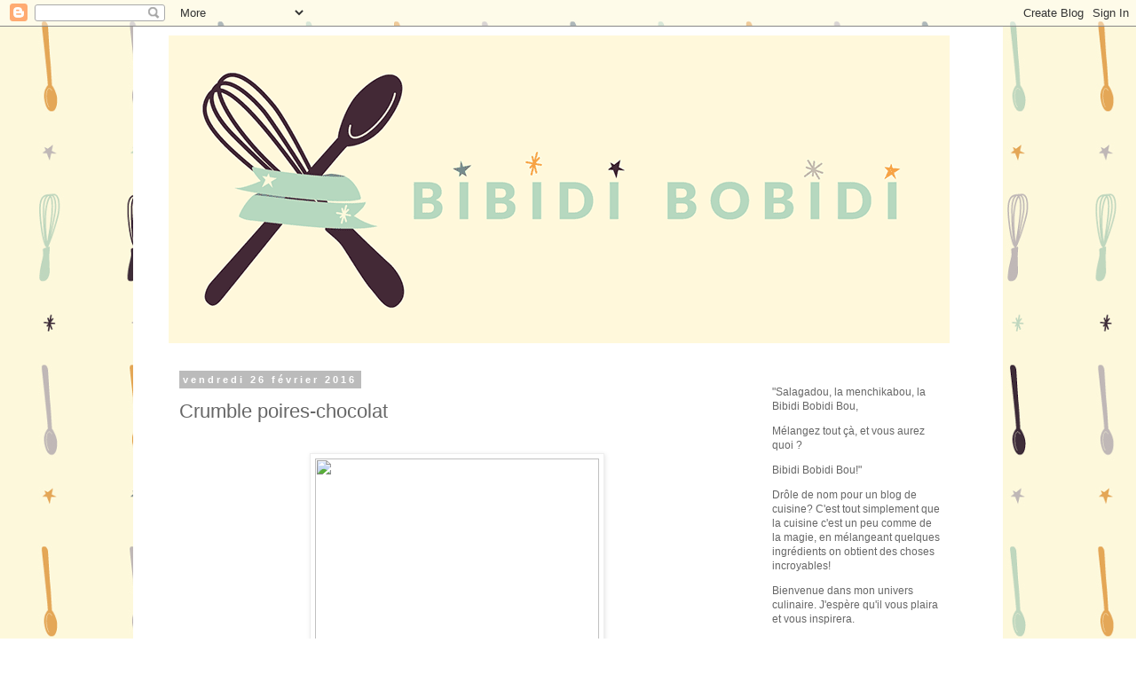

--- FILE ---
content_type: text/html; charset=UTF-8
request_url: https://bibidi-bobidi-cook.blogspot.com/2016/02/crumble-poires-chocolat.html
body_size: 17905
content:
<!DOCTYPE html>
<html class='v2' dir='ltr' lang='fr'>
<head>
<link href='https://www.blogger.com/static/v1/widgets/335934321-css_bundle_v2.css' rel='stylesheet' type='text/css'/>
<meta content='width=1100' name='viewport'/>
<meta content='text/html; charset=UTF-8' http-equiv='Content-Type'/>
<meta content='blogger' name='generator'/>
<link href='https://bibidi-bobidi-cook.blogspot.com/favicon.ico' rel='icon' type='image/x-icon'/>
<link href='http://bibidi-bobidi-cook.blogspot.com/2016/02/crumble-poires-chocolat.html' rel='canonical'/>
<link rel="alternate" type="application/atom+xml" title="Bibidi Bobidi  - Atom" href="https://bibidi-bobidi-cook.blogspot.com/feeds/posts/default" />
<link rel="alternate" type="application/rss+xml" title="Bibidi Bobidi  - RSS" href="https://bibidi-bobidi-cook.blogspot.com/feeds/posts/default?alt=rss" />
<link rel="service.post" type="application/atom+xml" title="Bibidi Bobidi  - Atom" href="https://www.blogger.com/feeds/3403921963182909667/posts/default" />

<link rel="alternate" type="application/atom+xml" title="Bibidi Bobidi  - Atom" href="https://bibidi-bobidi-cook.blogspot.com/feeds/8746775156875591061/comments/default" />
<!--Can't find substitution for tag [blog.ieCssRetrofitLinks]-->
<link href='https://scontent-cdg2-1.xx.fbcdn.net/hphotos-xfa1/v/t1.0-9/12744289_10153404840108803_4440702887192061165_n.jpg?oh=83ca1490a0d66367bbe0435df2face82&oe=575AD806' rel='image_src'/>
<meta content='http://bibidi-bobidi-cook.blogspot.com/2016/02/crumble-poires-chocolat.html' property='og:url'/>
<meta content='Crumble poires-chocolat' property='og:title'/>
<meta content='     Ah les crumbles!! Une grande histoire d&#39;amour!! Peu importe ce qu&#39;on met dedans on est jamais déçu, c&#39;est toujours gourmand et réconfor...' property='og:description'/>
<meta content='https://lh3.googleusercontent.com/blogger_img_proxy/[base64]w1200-h630-p-k-no-nu' property='og:image'/>
<title>Bibidi Bobidi : Crumble poires-chocolat</title>
<style id='page-skin-1' type='text/css'><!--
/*
-----------------------------------------------
Blogger Template Style
Name:     Simple
Designer: Blogger
URL:      www.blogger.com
----------------------------------------------- */
/* Content
----------------------------------------------- */
body {
font: normal normal 12px 'Trebuchet MS', Trebuchet, Verdana, sans-serif;
color: #666666;
background: #ffffff url(//1.bp.blogspot.com/-2HD-z1UK_7s/VB80VK9zDWI/AAAAAAAABCQ/Xi9Y3DM8Ur0/s0/Banni%25C3%25A8re_Fbv2_compressed.png) repeat scroll top left;
padding: 0 0 0 0;
}
html body .region-inner {
min-width: 0;
max-width: 100%;
width: auto;
}
h2 {
font-size: 22px;
}
a:link {
text-decoration:none;
color: #2288bb;
}
a:visited {
text-decoration:none;
color: #888888;
}
a:hover {
text-decoration:underline;
color: #33aaff;
}
.body-fauxcolumn-outer .fauxcolumn-inner {
background: transparent none repeat scroll top left;
_background-image: none;
}
.body-fauxcolumn-outer .cap-top {
position: absolute;
z-index: 1;
height: 400px;
width: 100%;
}
.body-fauxcolumn-outer .cap-top .cap-left {
width: 100%;
background: transparent none repeat-x scroll top left;
_background-image: none;
}
.content-outer {
-moz-box-shadow: 0 0 0 rgba(0, 0, 0, .15);
-webkit-box-shadow: 0 0 0 rgba(0, 0, 0, .15);
-goog-ms-box-shadow: 0 0 0 #333333;
box-shadow: 0 0 0 rgba(0, 0, 0, .15);
margin-bottom: 1px;
}
.content-inner {
padding: 10px 40px;
}
.content-inner {
background-color: #ffffff;
}
/* Header
----------------------------------------------- */
.header-outer {
background: transparent none repeat-x scroll 0 -400px;
_background-image: none;
}
.Header h1 {
font: normal normal 40px 'Trebuchet MS',Trebuchet,Verdana,sans-serif;
color: #000000;
text-shadow: 0 0 0 rgba(0, 0, 0, .2);
}
.Header h1 a {
color: #000000;
}
.Header .description {
font-size: 18px;
color: #000000;
}
.header-inner .Header .titlewrapper {
padding: 22px 0;
}
.header-inner .Header .descriptionwrapper {
padding: 0 0;
}
/* Tabs
----------------------------------------------- */
.tabs-inner .section:first-child {
border-top: 0 solid #dddddd;
}
.tabs-inner .section:first-child ul {
margin-top: -1px;
border-top: 1px solid #dddddd;
border-left: 1px solid #dddddd;
border-right: 1px solid #dddddd;
}
.tabs-inner .widget ul {
background: transparent none repeat-x scroll 0 -800px;
_background-image: none;
border-bottom: 1px solid #dddddd;
margin-top: 0;
margin-left: -30px;
margin-right: -30px;
}
.tabs-inner .widget li a {
display: inline-block;
padding: .6em 1em;
font: normal normal 12px 'Trebuchet MS', Trebuchet, Verdana, sans-serif;
color: #000000;
border-left: 1px solid #ffffff;
border-right: 1px solid #dddddd;
}
.tabs-inner .widget li:first-child a {
border-left: none;
}
.tabs-inner .widget li.selected a, .tabs-inner .widget li a:hover {
color: #000000;
background-color: #eeeeee;
text-decoration: none;
}
/* Columns
----------------------------------------------- */
.main-outer {
border-top: 0 solid transparent;
}
.fauxcolumn-left-outer .fauxcolumn-inner {
border-right: 1px solid transparent;
}
.fauxcolumn-right-outer .fauxcolumn-inner {
border-left: 1px solid transparent;
}
/* Headings
----------------------------------------------- */
div.widget > h2,
div.widget h2.title {
margin: 0 0 1em 0;
font: normal bold 11px 'Trebuchet MS',Trebuchet,Verdana,sans-serif;
color: #000000;
}
/* Widgets
----------------------------------------------- */
.widget .zippy {
color: #999999;
text-shadow: 2px 2px 1px rgba(0, 0, 0, .1);
}
.widget .popular-posts ul {
list-style: none;
}
/* Posts
----------------------------------------------- */
h2.date-header {
font: normal bold 11px Arial, Tahoma, Helvetica, FreeSans, sans-serif;
}
.date-header span {
background-color: #bbbbbb;
color: #ffffff;
padding: 0.4em;
letter-spacing: 3px;
margin: inherit;
}
.main-inner {
padding-top: 35px;
padding-bottom: 65px;
}
.main-inner .column-center-inner {
padding: 0 0;
}
.main-inner .column-center-inner .section {
margin: 0 1em;
}
.post {
margin: 0 0 45px 0;
}
h3.post-title, .comments h4 {
font: normal normal 22px 'Trebuchet MS',Trebuchet,Verdana,sans-serif;
margin: .75em 0 0;
}
.post-body {
font-size: 110%;
line-height: 1.4;
position: relative;
}
.post-body img, .post-body .tr-caption-container, .Profile img, .Image img,
.BlogList .item-thumbnail img {
padding: 2px;
background: #ffffff;
border: 1px solid #eeeeee;
-moz-box-shadow: 1px 1px 5px rgba(0, 0, 0, .1);
-webkit-box-shadow: 1px 1px 5px rgba(0, 0, 0, .1);
box-shadow: 1px 1px 5px rgba(0, 0, 0, .1);
}
.post-body img, .post-body .tr-caption-container {
padding: 5px;
}
.post-body .tr-caption-container {
color: #666666;
}
.post-body .tr-caption-container img {
padding: 0;
background: transparent;
border: none;
-moz-box-shadow: 0 0 0 rgba(0, 0, 0, .1);
-webkit-box-shadow: 0 0 0 rgba(0, 0, 0, .1);
box-shadow: 0 0 0 rgba(0, 0, 0, .1);
}
.post-header {
margin: 0 0 1.5em;
line-height: 1.6;
font-size: 90%;
}
.post-footer {
margin: 20px -2px 0;
padding: 5px 10px;
color: #666666;
background-color: #eeeeee;
border-bottom: 1px solid #eeeeee;
line-height: 1.6;
font-size: 90%;
}
#comments .comment-author {
padding-top: 1.5em;
border-top: 1px solid transparent;
background-position: 0 1.5em;
}
#comments .comment-author:first-child {
padding-top: 0;
border-top: none;
}
.avatar-image-container {
margin: .2em 0 0;
}
#comments .avatar-image-container img {
border: 1px solid #eeeeee;
}
/* Comments
----------------------------------------------- */
.comments .comments-content .icon.blog-author {
background-repeat: no-repeat;
background-image: url([data-uri]);
}
.comments .comments-content .loadmore a {
border-top: 1px solid #999999;
border-bottom: 1px solid #999999;
}
.comments .comment-thread.inline-thread {
background-color: #eeeeee;
}
.comments .continue {
border-top: 2px solid #999999;
}
/* Accents
---------------------------------------------- */
.section-columns td.columns-cell {
border-left: 1px solid transparent;
}
.blog-pager {
background: transparent url(//www.blogblog.com/1kt/simple/paging_dot.png) repeat-x scroll top center;
}
.blog-pager-older-link, .home-link,
.blog-pager-newer-link {
background-color: #ffffff;
padding: 5px;
}
.footer-outer {
border-top: 1px dashed #bbbbbb;
}
/* Mobile
----------------------------------------------- */
body.mobile  {
background-size: auto;
}
.mobile .body-fauxcolumn-outer {
background: transparent none repeat scroll top left;
}
.mobile .body-fauxcolumn-outer .cap-top {
background-size: 100% auto;
}
.mobile .content-outer {
-webkit-box-shadow: 0 0 3px rgba(0, 0, 0, .15);
box-shadow: 0 0 3px rgba(0, 0, 0, .15);
}
.mobile .tabs-inner .widget ul {
margin-left: 0;
margin-right: 0;
}
.mobile .post {
margin: 0;
}
.mobile .main-inner .column-center-inner .section {
margin: 0;
}
.mobile .date-header span {
padding: 0.1em 10px;
margin: 0 -10px;
}
.mobile h3.post-title {
margin: 0;
}
.mobile .blog-pager {
background: transparent none no-repeat scroll top center;
}
.mobile .footer-outer {
border-top: none;
}
.mobile .main-inner, .mobile .footer-inner {
background-color: #ffffff;
}
.mobile-index-contents {
color: #666666;
}
.mobile-link-button {
background-color: #2288bb;
}
.mobile-link-button a:link, .mobile-link-button a:visited {
color: #ffffff;
}
.mobile .tabs-inner .section:first-child {
border-top: none;
}
.mobile .tabs-inner .PageList .widget-content {
background-color: #eeeeee;
color: #000000;
border-top: 1px solid #dddddd;
border-bottom: 1px solid #dddddd;
}
.mobile .tabs-inner .PageList .widget-content .pagelist-arrow {
border-left: 1px solid #dddddd;
}

--></style>
<style id='template-skin-1' type='text/css'><!--
body {
min-width: 980px;
}
.content-outer, .content-fauxcolumn-outer, .region-inner {
min-width: 980px;
max-width: 980px;
_width: 980px;
}
.main-inner .columns {
padding-left: 0;
padding-right: 250px;
}
.main-inner .fauxcolumn-center-outer {
left: 0;
right: 250px;
/* IE6 does not respect left and right together */
_width: expression(this.parentNode.offsetWidth -
parseInt("0") -
parseInt("250px") + 'px');
}
.main-inner .fauxcolumn-left-outer {
width: 0;
}
.main-inner .fauxcolumn-right-outer {
width: 250px;
}
.main-inner .column-left-outer {
width: 0;
right: 100%;
margin-left: -0;
}
.main-inner .column-right-outer {
width: 250px;
margin-right: -250px;
}
#layout {
min-width: 0;
}
#layout .content-outer {
min-width: 0;
width: 800px;
}
#layout .region-inner {
min-width: 0;
width: auto;
}
body#layout div.add_widget {
padding: 8px;
}
body#layout div.add_widget a {
margin-left: 32px;
}
--></style>
<style>
    body {background-image:url(\/\/1.bp.blogspot.com\/-2HD-z1UK_7s\/VB80VK9zDWI\/AAAAAAAABCQ\/Xi9Y3DM8Ur0\/s0\/Banni%25C3%25A8re_Fbv2_compressed.png);}
    
@media (max-width: 200px) { body {background-image:url(\/\/1.bp.blogspot.com\/-2HD-z1UK_7s\/VB80VK9zDWI\/AAAAAAAABCQ\/Xi9Y3DM8Ur0\/w200\/Banni%25C3%25A8re_Fbv2_compressed.png);}}
@media (max-width: 400px) and (min-width: 201px) { body {background-image:url(\/\/1.bp.blogspot.com\/-2HD-z1UK_7s\/VB80VK9zDWI\/AAAAAAAABCQ\/Xi9Y3DM8Ur0\/w400\/Banni%25C3%25A8re_Fbv2_compressed.png);}}
@media (max-width: 800px) and (min-width: 401px) { body {background-image:url(\/\/1.bp.blogspot.com\/-2HD-z1UK_7s\/VB80VK9zDWI\/AAAAAAAABCQ\/Xi9Y3DM8Ur0\/w800\/Banni%25C3%25A8re_Fbv2_compressed.png);}}
@media (max-width: 1200px) and (min-width: 801px) { body {background-image:url(\/\/1.bp.blogspot.com\/-2HD-z1UK_7s\/VB80VK9zDWI\/AAAAAAAABCQ\/Xi9Y3DM8Ur0\/w1200\/Banni%25C3%25A8re_Fbv2_compressed.png);}}
/* Last tag covers anything over one higher than the previous max-size cap. */
@media (min-width: 1201px) { body {background-image:url(\/\/1.bp.blogspot.com\/-2HD-z1UK_7s\/VB80VK9zDWI\/AAAAAAAABCQ\/Xi9Y3DM8Ur0\/w1600\/Banni%25C3%25A8re_Fbv2_compressed.png);}}
  </style>
<link href='https://www.blogger.com/dyn-css/authorization.css?targetBlogID=3403921963182909667&amp;zx=e53df20a-2ce1-49bf-8637-e942ab11828d' media='none' onload='if(media!=&#39;all&#39;)media=&#39;all&#39;' rel='stylesheet'/><noscript><link href='https://www.blogger.com/dyn-css/authorization.css?targetBlogID=3403921963182909667&amp;zx=e53df20a-2ce1-49bf-8637-e942ab11828d' rel='stylesheet'/></noscript>
<meta name='google-adsense-platform-account' content='ca-host-pub-1556223355139109'/>
<meta name='google-adsense-platform-domain' content='blogspot.com'/>

<!-- data-ad-client=ca-pub-1307267040100332 -->

</head>
<body class='loading variant-simplysimple'>
<div class='navbar section' id='navbar' name='Navbar'><div class='widget Navbar' data-version='1' id='Navbar1'><script type="text/javascript">
    function setAttributeOnload(object, attribute, val) {
      if(window.addEventListener) {
        window.addEventListener('load',
          function(){ object[attribute] = val; }, false);
      } else {
        window.attachEvent('onload', function(){ object[attribute] = val; });
      }
    }
  </script>
<div id="navbar-iframe-container"></div>
<script type="text/javascript" src="https://apis.google.com/js/platform.js"></script>
<script type="text/javascript">
      gapi.load("gapi.iframes:gapi.iframes.style.bubble", function() {
        if (gapi.iframes && gapi.iframes.getContext) {
          gapi.iframes.getContext().openChild({
              url: 'https://www.blogger.com/navbar/3403921963182909667?po\x3d8746775156875591061\x26origin\x3dhttps://bibidi-bobidi-cook.blogspot.com',
              where: document.getElementById("navbar-iframe-container"),
              id: "navbar-iframe"
          });
        }
      });
    </script><script type="text/javascript">
(function() {
var script = document.createElement('script');
script.type = 'text/javascript';
script.src = '//pagead2.googlesyndication.com/pagead/js/google_top_exp.js';
var head = document.getElementsByTagName('head')[0];
if (head) {
head.appendChild(script);
}})();
</script>
</div></div>
<div class='body-fauxcolumns'>
<div class='fauxcolumn-outer body-fauxcolumn-outer'>
<div class='cap-top'>
<div class='cap-left'></div>
<div class='cap-right'></div>
</div>
<div class='fauxborder-left'>
<div class='fauxborder-right'></div>
<div class='fauxcolumn-inner'>
</div>
</div>
<div class='cap-bottom'>
<div class='cap-left'></div>
<div class='cap-right'></div>
</div>
</div>
</div>
<div class='content'>
<div class='content-fauxcolumns'>
<div class='fauxcolumn-outer content-fauxcolumn-outer'>
<div class='cap-top'>
<div class='cap-left'></div>
<div class='cap-right'></div>
</div>
<div class='fauxborder-left'>
<div class='fauxborder-right'></div>
<div class='fauxcolumn-inner'>
</div>
</div>
<div class='cap-bottom'>
<div class='cap-left'></div>
<div class='cap-right'></div>
</div>
</div>
</div>
<div class='content-outer'>
<div class='content-cap-top cap-top'>
<div class='cap-left'></div>
<div class='cap-right'></div>
</div>
<div class='fauxborder-left content-fauxborder-left'>
<div class='fauxborder-right content-fauxborder-right'></div>
<div class='content-inner'>
<header>
<div class='header-outer'>
<div class='header-cap-top cap-top'>
<div class='cap-left'></div>
<div class='cap-right'></div>
</div>
<div class='fauxborder-left header-fauxborder-left'>
<div class='fauxborder-right header-fauxborder-right'></div>
<div class='region-inner header-inner'>
<div class='header section' id='header' name='En-tête'><div class='widget Header' data-version='1' id='Header1'>
<div id='header-inner'>
<a href='https://bibidi-bobidi-cook.blogspot.com/' style='display: block'>
<img alt='Bibidi Bobidi ' height='347px; ' id='Header1_headerimg' src='https://blogger.googleusercontent.com/img/b/R29vZ2xl/AVvXsEi4L3bZjuDpac1TX8AiYoWtnhCBNBpt5vjwnc-MoGZuZeVG4DTdmChUzztZgIG7CzJMnMje_M7E14pA3IlZ0FXC5sk_FRs5P03DAOwJjE8LfwAMi-s-6Go-nADN_Yh2nC89V1l-K5IdU6rK/s1600/Banni%25C3%25A8re1v2_compressed.png' style='display: block' width='880px; '/>
</a>
</div>
</div></div>
</div>
</div>
<div class='header-cap-bottom cap-bottom'>
<div class='cap-left'></div>
<div class='cap-right'></div>
</div>
</div>
</header>
<div class='tabs-outer'>
<div class='tabs-cap-top cap-top'>
<div class='cap-left'></div>
<div class='cap-right'></div>
</div>
<div class='fauxborder-left tabs-fauxborder-left'>
<div class='fauxborder-right tabs-fauxborder-right'></div>
<div class='region-inner tabs-inner'>
<div class='tabs no-items section' id='crosscol' name='Toutes les colonnes'></div>
<div class='tabs no-items section' id='crosscol-overflow' name='Cross-Column 2'></div>
</div>
</div>
<div class='tabs-cap-bottom cap-bottom'>
<div class='cap-left'></div>
<div class='cap-right'></div>
</div>
</div>
<div class='main-outer'>
<div class='main-cap-top cap-top'>
<div class='cap-left'></div>
<div class='cap-right'></div>
</div>
<div class='fauxborder-left main-fauxborder-left'>
<div class='fauxborder-right main-fauxborder-right'></div>
<div class='region-inner main-inner'>
<div class='columns fauxcolumns'>
<div class='fauxcolumn-outer fauxcolumn-center-outer'>
<div class='cap-top'>
<div class='cap-left'></div>
<div class='cap-right'></div>
</div>
<div class='fauxborder-left'>
<div class='fauxborder-right'></div>
<div class='fauxcolumn-inner'>
</div>
</div>
<div class='cap-bottom'>
<div class='cap-left'></div>
<div class='cap-right'></div>
</div>
</div>
<div class='fauxcolumn-outer fauxcolumn-left-outer'>
<div class='cap-top'>
<div class='cap-left'></div>
<div class='cap-right'></div>
</div>
<div class='fauxborder-left'>
<div class='fauxborder-right'></div>
<div class='fauxcolumn-inner'>
</div>
</div>
<div class='cap-bottom'>
<div class='cap-left'></div>
<div class='cap-right'></div>
</div>
</div>
<div class='fauxcolumn-outer fauxcolumn-right-outer'>
<div class='cap-top'>
<div class='cap-left'></div>
<div class='cap-right'></div>
</div>
<div class='fauxborder-left'>
<div class='fauxborder-right'></div>
<div class='fauxcolumn-inner'>
</div>
</div>
<div class='cap-bottom'>
<div class='cap-left'></div>
<div class='cap-right'></div>
</div>
</div>
<!-- corrects IE6 width calculation -->
<div class='columns-inner'>
<div class='column-center-outer'>
<div class='column-center-inner'>
<div class='main section' id='main' name='Principal'><div class='widget Blog' data-version='1' id='Blog1'>
<div class='blog-posts hfeed'>

          <div class="date-outer">
        
<h2 class='date-header'><span>vendredi 26 février 2016</span></h2>

          <div class="date-posts">
        
<div class='post-outer'>
<div class='post hentry uncustomized-post-template' itemprop='blogPost' itemscope='itemscope' itemtype='http://schema.org/BlogPosting'>
<meta content='https://scontent-cdg2-1.xx.fbcdn.net/hphotos-xfa1/v/t1.0-9/12744289_10153404840108803_4440702887192061165_n.jpg?oh=83ca1490a0d66367bbe0435df2face82&oe=575AD806' itemprop='image_url'/>
<meta content='3403921963182909667' itemprop='blogId'/>
<meta content='8746775156875591061' itemprop='postId'/>
<a name='8746775156875591061'></a>
<h3 class='post-title entry-title' itemprop='name'>
Crumble poires-chocolat
</h3>
<div class='post-header'>
<div class='post-header-line-1'></div>
</div>
<div class='post-body entry-content' id='post-body-8746775156875591061' itemprop='description articleBody'>
<br />
<div class="separator" style="clear: both; text-align: center;">
<i><a href="https://scontent-cdg2-1.xx.fbcdn.net/hphotos-xfa1/v/t1.0-9/12744289_10153404840108803_4440702887192061165_n.jpg?oh=83ca1490a0d66367bbe0435df2face82&amp;oe=575AD806" imageanchor="1" style="margin-left: 1em; margin-right: 1em;"><img border="0" height="320" src="https://scontent-cdg2-1.xx.fbcdn.net/hphotos-xfa1/v/t1.0-9/12744289_10153404840108803_4440702887192061165_n.jpg?oh=83ca1490a0d66367bbe0435df2face82&amp;oe=575AD806" width="320" /></a></i></div>
<br />
<br />
<span style="color: #666666;"><i>Ah les crumbles!! Une grande histoire d'amour!! Peu importe ce qu'on met dedans on est jamais déçu, c'est toujours gourmand et réconfortant! Puis c'est aussi super pratique quand des copines débarquent à l'improviste ou qu'on a des invités qui viennent diner après une journée de boulot et qu'on à peu de temps!</i></span><br />
<span style="color: #666666;"><i>Cette fois ci je vous propose une recette à la poire et chocolat que j'ai rajoutée dans la pâte! J'adore l'association chocolat/poire, c'est ultra gourmand!</i></span><br />
<br />
<br />
<span style="color: #999999;">Ingrédients:</span><br />
<ul>
<li><span style="color: #999999;">150g de beurre</span></li>
<li><span style="color: #999999;">150g de sucre</span></li>
<li><span style="color: #999999;">150g de farine</span></li>
<li><span style="color: #999999;">50g de chocolat grossièrement concassé</span></li>
<li><span style="color: #999999;">Environ 5 poires</span></li>
</ul>
Éplucher et couper les poires.<br />
Les disposer dans un plat allant au four.<br />
Dans un saladier, malaxer du bout des doigts le beurre, le sucre, la farine et les pépites de chocolat. Le mélange doit rester sableux et avec des morceaux.<br />
Répartir la pâte sur les poires.<br />
Enfourner environ 30 à 40 minutes.<br />
<br />
Déguster tiède avec une boule de glace pour encore plus de gourmandise! 
<div style='clear: both;'></div>
</div>
<div class='post-footer'>
<div class='post-footer-line post-footer-line-1'>
<span class='post-author vcard'>
Publié par
<span class='fn' itemprop='author' itemscope='itemscope' itemtype='http://schema.org/Person'>
<meta content='https://www.blogger.com/profile/07166524484898618749' itemprop='url'/>
<a class='g-profile' href='https://www.blogger.com/profile/07166524484898618749' rel='author' title='author profile'>
<span itemprop='name'>C.</span>
</a>
</span>
</span>
<span class='post-timestamp'>
à
<meta content='http://bibidi-bobidi-cook.blogspot.com/2016/02/crumble-poires-chocolat.html' itemprop='url'/>
<a class='timestamp-link' href='https://bibidi-bobidi-cook.blogspot.com/2016/02/crumble-poires-chocolat.html' rel='bookmark' title='permanent link'><abbr class='published' itemprop='datePublished' title='2016-02-26T09:00:00+01:00'>09:00</abbr></a>
</span>
<span class='post-comment-link'>
</span>
<span class='post-icons'>
<span class='item-control blog-admin pid-141147869'>
<a href='https://www.blogger.com/post-edit.g?blogID=3403921963182909667&postID=8746775156875591061&from=pencil' title='Modifier l&#39;article'>
<img alt='' class='icon-action' height='18' src='https://resources.blogblog.com/img/icon18_edit_allbkg.gif' width='18'/>
</a>
</span>
</span>
<div class='post-share-buttons goog-inline-block'>
<a class='goog-inline-block share-button sb-email' href='https://www.blogger.com/share-post.g?blogID=3403921963182909667&postID=8746775156875591061&target=email' target='_blank' title='Envoyer par e-mail'><span class='share-button-link-text'>Envoyer par e-mail</span></a><a class='goog-inline-block share-button sb-blog' href='https://www.blogger.com/share-post.g?blogID=3403921963182909667&postID=8746775156875591061&target=blog' onclick='window.open(this.href, "_blank", "height=270,width=475"); return false;' target='_blank' title='BlogThis!'><span class='share-button-link-text'>BlogThis!</span></a><a class='goog-inline-block share-button sb-twitter' href='https://www.blogger.com/share-post.g?blogID=3403921963182909667&postID=8746775156875591061&target=twitter' target='_blank' title='Partager sur X'><span class='share-button-link-text'>Partager sur X</span></a><a class='goog-inline-block share-button sb-facebook' href='https://www.blogger.com/share-post.g?blogID=3403921963182909667&postID=8746775156875591061&target=facebook' onclick='window.open(this.href, "_blank", "height=430,width=640"); return false;' target='_blank' title='Partager sur Facebook'><span class='share-button-link-text'>Partager sur Facebook</span></a><a class='goog-inline-block share-button sb-pinterest' href='https://www.blogger.com/share-post.g?blogID=3403921963182909667&postID=8746775156875591061&target=pinterest' target='_blank' title='Partager sur Pinterest'><span class='share-button-link-text'>Partager sur Pinterest</span></a>
</div>
</div>
<div class='post-footer-line post-footer-line-2'>
<span class='post-labels'>
</span>
</div>
<div class='post-footer-line post-footer-line-3'>
<span class='post-location'>
</span>
</div>
</div>
</div>
<div class='comments' id='comments'>
<a name='comments'></a>
<h4>1&#160;commentaire:</h4>
<div class='comments-content'>
<script async='async' src='' type='text/javascript'></script>
<script type='text/javascript'>
    (function() {
      var items = null;
      var msgs = null;
      var config = {};

// <![CDATA[
      var cursor = null;
      if (items && items.length > 0) {
        cursor = parseInt(items[items.length - 1].timestamp) + 1;
      }

      var bodyFromEntry = function(entry) {
        var text = (entry &&
                    ((entry.content && entry.content.$t) ||
                     (entry.summary && entry.summary.$t))) ||
            '';
        if (entry && entry.gd$extendedProperty) {
          for (var k in entry.gd$extendedProperty) {
            if (entry.gd$extendedProperty[k].name == 'blogger.contentRemoved') {
              return '<span class="deleted-comment">' + text + '</span>';
            }
          }
        }
        return text;
      }

      var parse = function(data) {
        cursor = null;
        var comments = [];
        if (data && data.feed && data.feed.entry) {
          for (var i = 0, entry; entry = data.feed.entry[i]; i++) {
            var comment = {};
            // comment ID, parsed out of the original id format
            var id = /blog-(\d+).post-(\d+)/.exec(entry.id.$t);
            comment.id = id ? id[2] : null;
            comment.body = bodyFromEntry(entry);
            comment.timestamp = Date.parse(entry.published.$t) + '';
            if (entry.author && entry.author.constructor === Array) {
              var auth = entry.author[0];
              if (auth) {
                comment.author = {
                  name: (auth.name ? auth.name.$t : undefined),
                  profileUrl: (auth.uri ? auth.uri.$t : undefined),
                  avatarUrl: (auth.gd$image ? auth.gd$image.src : undefined)
                };
              }
            }
            if (entry.link) {
              if (entry.link[2]) {
                comment.link = comment.permalink = entry.link[2].href;
              }
              if (entry.link[3]) {
                var pid = /.*comments\/default\/(\d+)\?.*/.exec(entry.link[3].href);
                if (pid && pid[1]) {
                  comment.parentId = pid[1];
                }
              }
            }
            comment.deleteclass = 'item-control blog-admin';
            if (entry.gd$extendedProperty) {
              for (var k in entry.gd$extendedProperty) {
                if (entry.gd$extendedProperty[k].name == 'blogger.itemClass') {
                  comment.deleteclass += ' ' + entry.gd$extendedProperty[k].value;
                } else if (entry.gd$extendedProperty[k].name == 'blogger.displayTime') {
                  comment.displayTime = entry.gd$extendedProperty[k].value;
                }
              }
            }
            comments.push(comment);
          }
        }
        return comments;
      };

      var paginator = function(callback) {
        if (hasMore()) {
          var url = config.feed + '?alt=json&v=2&orderby=published&reverse=false&max-results=50';
          if (cursor) {
            url += '&published-min=' + new Date(cursor).toISOString();
          }
          window.bloggercomments = function(data) {
            var parsed = parse(data);
            cursor = parsed.length < 50 ? null
                : parseInt(parsed[parsed.length - 1].timestamp) + 1
            callback(parsed);
            window.bloggercomments = null;
          }
          url += '&callback=bloggercomments';
          var script = document.createElement('script');
          script.type = 'text/javascript';
          script.src = url;
          document.getElementsByTagName('head')[0].appendChild(script);
        }
      };
      var hasMore = function() {
        return !!cursor;
      };
      var getMeta = function(key, comment) {
        if ('iswriter' == key) {
          var matches = !!comment.author
              && comment.author.name == config.authorName
              && comment.author.profileUrl == config.authorUrl;
          return matches ? 'true' : '';
        } else if ('deletelink' == key) {
          return config.baseUri + '/comment/delete/'
               + config.blogId + '/' + comment.id;
        } else if ('deleteclass' == key) {
          return comment.deleteclass;
        }
        return '';
      };

      var replybox = null;
      var replyUrlParts = null;
      var replyParent = undefined;

      var onReply = function(commentId, domId) {
        if (replybox == null) {
          // lazily cache replybox, and adjust to suit this style:
          replybox = document.getElementById('comment-editor');
          if (replybox != null) {
            replybox.height = '250px';
            replybox.style.display = 'block';
            replyUrlParts = replybox.src.split('#');
          }
        }
        if (replybox && (commentId !== replyParent)) {
          replybox.src = '';
          document.getElementById(domId).insertBefore(replybox, null);
          replybox.src = replyUrlParts[0]
              + (commentId ? '&parentID=' + commentId : '')
              + '#' + replyUrlParts[1];
          replyParent = commentId;
        }
      };

      var hash = (window.location.hash || '#').substring(1);
      var startThread, targetComment;
      if (/^comment-form_/.test(hash)) {
        startThread = hash.substring('comment-form_'.length);
      } else if (/^c[0-9]+$/.test(hash)) {
        targetComment = hash.substring(1);
      }

      // Configure commenting API:
      var configJso = {
        'maxDepth': config.maxThreadDepth
      };
      var provider = {
        'id': config.postId,
        'data': items,
        'loadNext': paginator,
        'hasMore': hasMore,
        'getMeta': getMeta,
        'onReply': onReply,
        'rendered': true,
        'initComment': targetComment,
        'initReplyThread': startThread,
        'config': configJso,
        'messages': msgs
      };

      var render = function() {
        if (window.goog && window.goog.comments) {
          var holder = document.getElementById('comment-holder');
          window.goog.comments.render(holder, provider);
        }
      };

      // render now, or queue to render when library loads:
      if (window.goog && window.goog.comments) {
        render();
      } else {
        window.goog = window.goog || {};
        window.goog.comments = window.goog.comments || {};
        window.goog.comments.loadQueue = window.goog.comments.loadQueue || [];
        window.goog.comments.loadQueue.push(render);
      }
    })();
// ]]>
  </script>
<div id='comment-holder'>
<div class="comment-thread toplevel-thread"><ol id="top-ra"><li class="comment" id="c2478495022227128346"><div class="avatar-image-container"><img src="//www.blogger.com/img/blogger_logo_round_35.png" alt=""/></div><div class="comment-block"><div class="comment-header"><cite class="user"><a href="https://www.blogger.com/profile/08556253345757589056" rel="nofollow">Babeth De Lille</a></cite><span class="icon user "></span><span class="datetime secondary-text"><a rel="nofollow" href="https://bibidi-bobidi-cook.blogspot.com/2016/02/crumble-poires-chocolat.html?showComment=1456512398758#c2478495022227128346">26 février 2016 à 19:46</a></span></div><p class="comment-content">juste miam!</p><span class="comment-actions secondary-text"><a class="comment-reply" target="_self" data-comment-id="2478495022227128346">Répondre</a><span class="item-control blog-admin blog-admin pid-3281260"><a target="_self" href="https://www.blogger.com/comment/delete/3403921963182909667/2478495022227128346">Supprimer</a></span></span></div><div class="comment-replies"><div id="c2478495022227128346-rt" class="comment-thread inline-thread hidden"><span class="thread-toggle thread-expanded"><span class="thread-arrow"></span><span class="thread-count"><a target="_self">Réponses</a></span></span><ol id="c2478495022227128346-ra" class="thread-chrome thread-expanded"><div></div><div id="c2478495022227128346-continue" class="continue"><a class="comment-reply" target="_self" data-comment-id="2478495022227128346">Répondre</a></div></ol></div></div><div class="comment-replybox-single" id="c2478495022227128346-ce"></div></li></ol><div id="top-continue" class="continue"><a class="comment-reply" target="_self">Ajouter un commentaire</a></div><div class="comment-replybox-thread" id="top-ce"></div><div class="loadmore hidden" data-post-id="8746775156875591061"><a target="_self">Charger la suite...</a></div></div>
</div>
</div>
<p class='comment-footer'>
<div class='comment-form'>
<a name='comment-form'></a>
<p>
</p>
<a href='https://www.blogger.com/comment/frame/3403921963182909667?po=8746775156875591061&hl=fr&saa=85391&origin=https://bibidi-bobidi-cook.blogspot.com' id='comment-editor-src'></a>
<iframe allowtransparency='true' class='blogger-iframe-colorize blogger-comment-from-post' frameborder='0' height='410px' id='comment-editor' name='comment-editor' src='' width='100%'></iframe>
<script src='https://www.blogger.com/static/v1/jsbin/2830521187-comment_from_post_iframe.js' type='text/javascript'></script>
<script type='text/javascript'>
      BLOG_CMT_createIframe('https://www.blogger.com/rpc_relay.html');
    </script>
</div>
</p>
<div id='backlinks-container'>
<div id='Blog1_backlinks-container'>
</div>
</div>
</div>
</div>
<div class='inline-ad'>
<script type="text/javascript"><!--
google_ad_client = "ca-pub-1307267040100332";
google_ad_host = "ca-host-pub-1556223355139109";
google_ad_host_channel = "L0007";
/* bibidi-bobidi-cook_main_Blog1_300x250_as */
google_ad_slot = "4262482224";
google_ad_width = 300;
google_ad_height = 250;
//-->
</script>
<script type="text/javascript"
src="//pagead2.googlesyndication.com/pagead/show_ads.js">
</script>
</div>

        </div></div>
      
</div>
<div class='blog-pager' id='blog-pager'>
<span id='blog-pager-newer-link'>
<a class='blog-pager-newer-link' href='https://bibidi-bobidi-cook.blogspot.com/2016/03/brunch-chez-tous-les-jours-dimanche.html' id='Blog1_blog-pager-newer-link' title='Article plus récent'>Article plus récent</a>
</span>
<span id='blog-pager-older-link'>
<a class='blog-pager-older-link' href='https://bibidi-bobidi-cook.blogspot.com/2016/02/cookies-la-farine-de-riz-pepites-de.html' id='Blog1_blog-pager-older-link' title='Article plus ancien'>Article plus ancien</a>
</span>
<a class='home-link' href='https://bibidi-bobidi-cook.blogspot.com/'>Accueil</a>
</div>
<div class='clear'></div>
<div class='post-feeds'>
<div class='feed-links'>
Inscription à :
<a class='feed-link' href='https://bibidi-bobidi-cook.blogspot.com/feeds/8746775156875591061/comments/default' target='_blank' type='application/atom+xml'>Publier les commentaires (Atom)</a>
</div>
</div>
</div></div>
</div>
</div>
<div class='column-left-outer'>
<div class='column-left-inner'>
<aside>
</aside>
</div>
</div>
<div class='column-right-outer'>
<div class='column-right-inner'>
<aside>
<div class='sidebar section' id='sidebar-right-1'><div class='widget Text' data-version='1' id='Text1'>
<div class='widget-content'>
<p class="MsoNormal">"Salagadou, la menchikabou, <st1:personname productid="la Bibidi Bobidi" st="on">la Bibidi Bobidi</st1:personname> Bou,<o:p></o:p></p>  <p class="MsoNormal">Mélangez tout çà, et vous aurez quoi ?<o:p></o:p></p>  <p class="MsoNormal">Bibidi Bobidi Bou!"<o:p></o:p></p>  <p class="MsoNormal"><o:p> </o:p>Drôle de nom pour un blog de cuisine? C'est tout simplement que la cuisine c'est un peu comme de la magie, en mélangeant quelques ingrédients on obtient des choses incroyables!</p><p class="MsoNormal"><o:p></o:p></p>  <p class="MsoNormal"><o:p> </o:p>Bienvenue dans mon univers culinaire. J'espère qu'il vous plaira et vous inspirera.</p><p class="MsoNormal"><o:p></o:p></p>  <p class="MsoNormal">C.</p>
</div>
<div class='clear'></div>
</div><div class='widget HTML' data-version='1' id='HTML5'>
<h2 class='title'>Suivez moi!</h2>
<div class='widget-content'>
<!-- Facebook Like Badge START --><div style="width: 100%;"><div style="background: #3B5998;padding: 5px;"><img src="https://lh3.googleusercontent.com/blogger_img_proxy/AEn0k_t90BPkB82OfM-FfycZGMyzIYmLJSA0ocC2p4ne6pFpGCtewG_MG2L2f087ghUGqkf0T2KsOnwcwhSqYZPhB9U5jNgDp-YX8aRWyFvBCPdS4o9ZWQ=s0-d" alt="Facebook"><img src="https://badge.facebook.com/badge/309928782352122.538138802.646898001.png" alt="" width="0" height="0"/></div><div style="background: #EDEFF4;display: block;border-right: 1px solid #D8DFEA;border-bottom: 1px solid #D8DFEA;border-left: 1px solid #D8DFEA;margin: 0px;padding: 0px 0px 5px 0px;"><div style="background: #EDEFF4;display: block;padding: 5px;"><table cellspacing="0" cellpadding="0" border="0"><tr><td valign="top"><img src="https://lh3.googleusercontent.com/blogger_img_proxy/AEn0k_slZJWFeWcXoMThbeOkL2Y5KAHhhn4PCpFrq15NHr7oVN916zaaDVEcqxYxwQu5xS9nThcEfj1hQnyadI8vvBCa6kye5SCVNtITfbCaFln1iH0=s0-d" alt=""></td><td valign="top"><p style="color: #808080;font-family: verdana;font-size: 11px;margin: 0px 0px 0px 0px;padding: 0px 8px 0px 8px;"><a href="https://www.facebook.com/caroline.melkonian.7" target="_TOP" style="color: #3B5998;font-family: verdana;font-size: 11px;font-weight: normal;margin: 0px;padding: 0px 0px 0px 0px;text-decoration: none;" title="Caroline Melkonian">Caroline Melkonian</a> aime ça</p></td></tr></table></div><div style="background: #FFFFFF;clear: both;display: block;margin: 0px;overflow: hidden;padding: 5px;"><table cellspacing="0" cellpadding="0" border="0"><tr><td valign="middle"><a href="https://www.facebook.com/pages/Bibidi-Bobidi-Blog-de-cuisine/309928782352122" target="_TOP" style="border: 0px;color: #3B5998;font-family: verdana;font-size: 12px;font-weight: bold;margin: 0px;padding: 0px;text-decoration: none;" title="Bibidi Bobidi - Blog de cuisine"><img src="https://www.facebook.com/profile/pic.php?oid=AWyQBHUit2kw7gAiSDtwrw3rvdvbC1DwWX5m3RDzD2sT5VWqREVOtQW7MPT_o6-CHMs&size=square" style="border: 0px;margin: 0px;padding: 0px;" alt="Bibidi Bobidi - Blog de cuisine"/></a></td><td valign="middle" style="padding: 0px 8px 0px 8px;"><a href="https://www.facebook.com/pages/Bibidi-Bobidi-Blog-de-cuisine/309928782352122" target="_TOP" style="border: 0px;color: #3B5998;font-family: verdana;font-size: 12px;font-weight: bold;margin: 0px;padding: 0px;text-decoration: none;" title="Bibidi Bobidi - Blog de cuisine">Bibidi Bobidi - Blog de cuisine</a></td></tr></table></div></div><div style="display: block;float: right;margin: 0px;padding: 4px 0px 0px 0px;"><a href="http://www.facebook.com/badges/like.php" target="_TOP" style="color: #3B5998;font-family: verdana;font-size: 11px;font-weight: none;margin: 0px;padding: 0px;text-decoration: none;" title="Cr&#xe9;er votre badge &#xab;&#xa0;J&#x2019;aime&#xa0;&#xbb;">Créer votre badge &#171; J&#8217;aime &#187;</a></div></div><!-- Facebook Like Badge END -->


<style>.ig-b- { display: inline-block; }
.ig-b- img { visibility: hidden; }
.ig-b-:hover { background-position: 0 -60px; } .ig-b-:active { background-position: 0 -120px; }
.ig-b-48 { width: 48px; height: 48px; background: url(//badges.instagram.com/static/images/ig-badge-sprite-48.png) no-repeat 0 0; }
@media only screen and (-webkit-min-device-pixel-ratio: 2), only screen and (min--moz-device-pixel-ratio: 2), only screen and (-o-min-device-pixel-ratio: 2 / 1), only screen and (min-device-pixel-ratio: 2), only screen and (min-resolution: 192dpi), only screen and (min-resolution: 2dppx) {
.ig-b-48 { background-image: url(//badges.instagram.com/static/images/ig-badge-sprite-48@2x.png); background-size: 60px 178px; } }</style>
<a href="http://instagram.com/haricotte01?ref=badge" class="ig-b- ig-b-48"><img src="//badges.instagram.com/static/images/ig-badge-48.png" alt="Instagram" /></a>
</div>
<div class='clear'></div>
</div><div class='widget Profile' data-version='1' id='Profile1'>
<h2>Qui êtes-vous ?</h2>
<div class='widget-content'>
<a href='https://www.blogger.com/profile/07166524484898618749'><img alt='Ma photo' class='profile-img' height='57' src='//blogger.googleusercontent.com/img/b/R29vZ2xl/AVvXsEgrhTAfcJeKA_8OKohdjI4oWcljIXwstkSIRsW0haKSDjYx_STFub-Wlfx-KtPyvdBQ5NRjcMeWpuop3_cLlLzt8tyjVIFnyJoZvDRWCaze4_JYXLjR0Bd0ATHxOSiE9Q/s220/moi.jpg' width='80'/></a>
<dl class='profile-datablock'>
<dt class='profile-data'>
<a class='profile-name-link g-profile' href='https://www.blogger.com/profile/07166524484898618749' rel='author' style='background-image: url(//www.blogger.com/img/logo-16.png);'>
C.
</a>
</dt>
<dd class='profile-textblock'>J'ai toujours été passionnée de cuisine, c'est pourquoi j'ai crée ce blog pour partager ma passion. Depuis elle n'a fait que grandir, jusqu'à me pousser à me lancer pour de bon dans ce domaine et d'essayer d'en faire mon métier!
Je me rappelle les fois où je traînais en cuisine avec ma mère ou mes grands mères, mes premiers gâteaux, mon premier vrai livre de cuisine rien qu'à moi, etc... Je viens d'une famille de gourmands et de bons vivants et rien n'est plus important pour moi que de retrouver les gens que j'aime autour d'un bon repas!</dd>
</dl>
<a class='profile-link' href='https://www.blogger.com/profile/07166524484898618749' rel='author'>Afficher mon profil complet</a>
<div class='clear'></div>
</div>
</div><div class='widget HTML' data-version='1' id='HTML2'>
<div class='widget-content'>
<!-- Begin Yelp Badge - get your own at http://www.yelp.com/bling -->
<div style="line-height: 1px; font-family: arial; text-align: center; font-size: 12px;"><div style="width: 200px;overflow: hidden;line-height: 100%;height: 40px;background-image: url(https://lh3.googleusercontent.com/blogger_img_proxy/AEn0k_uvKnFBeyNpBeppYiiD2_EevYbD4xw7vdwS1Rwc355_a5Q1o1vBxGetvu0sayTjPj-D-lAFyMNxMmqeixfdcPtHKxu5XbfYsHEduWZbsP6clMmgaGmm3GHAVYczaX_VzdGzL11gwyvPLDNKJywsJ6tRshkoahn1iyHl9bMGXpZxPpamHCfiHw=s0-d);"><a href="http://www.yelp.fr"><img src="https://lh3.googleusercontent.com/blogger_img_proxy/AEn0k_u4QC14RsBq6-vss7HZ01J5bALQA0DD1yAjjUYB0PhHSgiuioTBsneVKxyrQENaB-MlVvW_C66Ra12Unj9bi1H_X8cKxNiAdMsz2mZHcmE4B04SaQZwG8JIeLP1Im53=s0-d" style="height: 20px;width: 40px;margin-top: 2px;border: none;margin-left: 80;" alt=""></a><div style="text-align:center"><a href="http://www.yelp.fr/user_details?userid=EkpLSr1dygoe1r5WsdYvOg" style="color: #FFFFFF; overflow: hidden; text-overflow: ellipsis; display: block; width: 90%; margin: 0 5%; white-space: nowrap;">Avis récents de Caroline M.</a></div></div>
<iframe width="200" height="295" frameborder="0" scrolling="no" src="http://www.yelp.fr/blogbadgemap?v=2&amp;userid=EkpLSr1dygoe1r5WsdYvOg&amp;width=200&amp;height=295&amp;uicolor=C41200&amp;textcolor=FFFFFF&amp;type=latest&amp;speed=5"></iframe>
<div style="width: 200px;overflow: hidden;line-height: 100%;height: 15px;background-image: url(https://lh3.googleusercontent.com/blogger_img_proxy/AEn0k_thW6Iq0vjuSFv7DAXpWqKo9jMUIdG1GWq5nU3ARqiQLCmLb3O3W7AMy5qKT9KzREQnwjmU1il-d59DUIJnKEayH7vlVXdRwvXAIVZZJHI8GPyJlBJnKHgjsP2ZspPXpaZ0SY8yJGOiR0hEfCbFyv1xIVfnpJYN9ed7AZrf3nAbZlv-4ZoJEkBjCQ=s0-d);"><a href="http://www.yelp.fr/bling" style="color: #FFFFFF;">Qu'est-ce que c'est ?</a></div></div>
<!-- End Yelp Badge - get your own at http://www.yelp.com/bling -->

<a href="http://www.speedrecette.com" title="SpeedRecette"><img alt="moteur de recherche de recettes de cuisine" title="SpeedRecette" src="https://lh3.googleusercontent.com/blogger_img_proxy/AEn0k_tQDZ7N447ohMtwok4_GxOnB-Mh_JkLmiIOf2TP-45pLpt0wwtgj9ueCACyBfWYfYex6Uktbr6_pIwSV9ZWt2McRTVjX9WLnvsCrSkiqntyvEfftQ=s0-d"></a>

<script type="text/javascript"><!--
google_ad_client = "pub-1307267040100332";
google_ad_host = "pub-1556223355139109";
/* 200x90, date de création 16/10/11 */
google_ad_slot = "6234549808";
google_ad_width = 200;
google_ad_height = 90;
//-->
</script>
<script type="text/javascript" src="//pagead2.googlesyndication.com/pagead/show_ads.js">
</script>


<div align="center"><iframe src="http://www.cooknow.fr/badge.php?user=haricotte" width="292" height="171" frameborder="0"></iframe><br />rejoignez <a href="http://www.cooknow.fr/profil/haricotte" style="color:#679913;font-size:10px;">haricotte</a> sur <a href="http://www.cooknow.fr" style="color:#679913;font-size:10px;">cooknow.fr</a></div>


<a title="mytaste.fr" href="http://www.mytaste.fr/" id="hr-wmFc1"><img src="https://lh3.googleusercontent.com/blogger_img_proxy/AEn0k_vWJBbqMNq2qX8KbjiElkhnZWq1ztEfmqQMrDQr-y9zEmGdQB-vUQgOHn1dHW_4m6XteWpLjpw-ix636MJLZiuZy5ryxFbB-bltaJsXWBom2lPMr6sphygx8hslkEy_gyKevJh3-eBx=s0-d" alt="mytaste.fr" border="0"></a><script type="text/javascript"><!--</script>
</div>
<div class='clear'></div>
</div><div class='widget Subscribe' data-version='1' id='Subscribe1'>
<div style='white-space:nowrap'>
<h2 class='title'>S&#8217;abonner à</h2>
<div class='widget-content'>
<div class='subscribe-wrapper subscribe-type-POST'>
<div class='subscribe expanded subscribe-type-POST' id='SW_READER_LIST_Subscribe1POST' style='display:none;'>
<div class='top'>
<span class='inner' onclick='return(_SW_toggleReaderList(event, "Subscribe1POST"));'>
<img class='subscribe-dropdown-arrow' src='https://resources.blogblog.com/img/widgets/arrow_dropdown.gif'/>
<img align='absmiddle' alt='' border='0' class='feed-icon' src='https://resources.blogblog.com/img/icon_feed12.png'/>
Articles
</span>
<div class='feed-reader-links'>
<a class='feed-reader-link' href='https://www.netvibes.com/subscribe.php?url=https%3A%2F%2Fbibidi-bobidi-cook.blogspot.com%2Ffeeds%2Fposts%2Fdefault' target='_blank'>
<img src='https://resources.blogblog.com/img/widgets/subscribe-netvibes.png'/>
</a>
<a class='feed-reader-link' href='https://add.my.yahoo.com/content?url=https%3A%2F%2Fbibidi-bobidi-cook.blogspot.com%2Ffeeds%2Fposts%2Fdefault' target='_blank'>
<img src='https://resources.blogblog.com/img/widgets/subscribe-yahoo.png'/>
</a>
<a class='feed-reader-link' href='https://bibidi-bobidi-cook.blogspot.com/feeds/posts/default' target='_blank'>
<img align='absmiddle' class='feed-icon' src='https://resources.blogblog.com/img/icon_feed12.png'/>
                  Atom
                </a>
</div>
</div>
<div class='bottom'></div>
</div>
<div class='subscribe' id='SW_READER_LIST_CLOSED_Subscribe1POST' onclick='return(_SW_toggleReaderList(event, "Subscribe1POST"));'>
<div class='top'>
<span class='inner'>
<img class='subscribe-dropdown-arrow' src='https://resources.blogblog.com/img/widgets/arrow_dropdown.gif'/>
<span onclick='return(_SW_toggleReaderList(event, "Subscribe1POST"));'>
<img align='absmiddle' alt='' border='0' class='feed-icon' src='https://resources.blogblog.com/img/icon_feed12.png'/>
Articles
</span>
</span>
</div>
<div class='bottom'></div>
</div>
</div>
<div class='subscribe-wrapper subscribe-type-PER_POST'>
<div class='subscribe expanded subscribe-type-PER_POST' id='SW_READER_LIST_Subscribe1PER_POST' style='display:none;'>
<div class='top'>
<span class='inner' onclick='return(_SW_toggleReaderList(event, "Subscribe1PER_POST"));'>
<img class='subscribe-dropdown-arrow' src='https://resources.blogblog.com/img/widgets/arrow_dropdown.gif'/>
<img align='absmiddle' alt='' border='0' class='feed-icon' src='https://resources.blogblog.com/img/icon_feed12.png'/>
Commentaires
</span>
<div class='feed-reader-links'>
<a class='feed-reader-link' href='https://www.netvibes.com/subscribe.php?url=https%3A%2F%2Fbibidi-bobidi-cook.blogspot.com%2Ffeeds%2F8746775156875591061%2Fcomments%2Fdefault' target='_blank'>
<img src='https://resources.blogblog.com/img/widgets/subscribe-netvibes.png'/>
</a>
<a class='feed-reader-link' href='https://add.my.yahoo.com/content?url=https%3A%2F%2Fbibidi-bobidi-cook.blogspot.com%2Ffeeds%2F8746775156875591061%2Fcomments%2Fdefault' target='_blank'>
<img src='https://resources.blogblog.com/img/widgets/subscribe-yahoo.png'/>
</a>
<a class='feed-reader-link' href='https://bibidi-bobidi-cook.blogspot.com/feeds/8746775156875591061/comments/default' target='_blank'>
<img align='absmiddle' class='feed-icon' src='https://resources.blogblog.com/img/icon_feed12.png'/>
                  Atom
                </a>
</div>
</div>
<div class='bottom'></div>
</div>
<div class='subscribe' id='SW_READER_LIST_CLOSED_Subscribe1PER_POST' onclick='return(_SW_toggleReaderList(event, "Subscribe1PER_POST"));'>
<div class='top'>
<span class='inner'>
<img class='subscribe-dropdown-arrow' src='https://resources.blogblog.com/img/widgets/arrow_dropdown.gif'/>
<span onclick='return(_SW_toggleReaderList(event, "Subscribe1PER_POST"));'>
<img align='absmiddle' alt='' border='0' class='feed-icon' src='https://resources.blogblog.com/img/icon_feed12.png'/>
Commentaires
</span>
</span>
</div>
<div class='bottom'></div>
</div>
</div>
<div style='clear:both'></div>
</div>
</div>
<div class='clear'></div>
</div><div class='widget Followers' data-version='1' id='Followers1'>
<h2 class='title'>Membres</h2>
<div class='widget-content'>
<div id='Followers1-wrapper'>
<div style='margin-right:2px;'>
<div><script type="text/javascript" src="https://apis.google.com/js/platform.js"></script>
<div id="followers-iframe-container"></div>
<script type="text/javascript">
    window.followersIframe = null;
    function followersIframeOpen(url) {
      gapi.load("gapi.iframes", function() {
        if (gapi.iframes && gapi.iframes.getContext) {
          window.followersIframe = gapi.iframes.getContext().openChild({
            url: url,
            where: document.getElementById("followers-iframe-container"),
            messageHandlersFilter: gapi.iframes.CROSS_ORIGIN_IFRAMES_FILTER,
            messageHandlers: {
              '_ready': function(obj) {
                window.followersIframe.getIframeEl().height = obj.height;
              },
              'reset': function() {
                window.followersIframe.close();
                followersIframeOpen("https://www.blogger.com/followers/frame/3403921963182909667?colors\x3dCgt0cmFuc3BhcmVudBILdHJhbnNwYXJlbnQaByM2NjY2NjYiByMyMjg4YmIqByNmZmZmZmYyByMwMDAwMDA6ByM2NjY2NjZCByMyMjg4YmJKByM5OTk5OTlSByMyMjg4YmJaC3RyYW5zcGFyZW50\x26pageSize\x3d21\x26hl\x3dfr\x26origin\x3dhttps://bibidi-bobidi-cook.blogspot.com");
              },
              'open': function(url) {
                window.followersIframe.close();
                followersIframeOpen(url);
              }
            }
          });
        }
      });
    }
    followersIframeOpen("https://www.blogger.com/followers/frame/3403921963182909667?colors\x3dCgt0cmFuc3BhcmVudBILdHJhbnNwYXJlbnQaByM2NjY2NjYiByMyMjg4YmIqByNmZmZmZmYyByMwMDAwMDA6ByM2NjY2NjZCByMyMjg4YmJKByM5OTk5OTlSByMyMjg4YmJaC3RyYW5zcGFyZW50\x26pageSize\x3d21\x26hl\x3dfr\x26origin\x3dhttps://bibidi-bobidi-cook.blogspot.com");
  </script></div>
</div>
</div>
<div class='clear'></div>
</div>
</div></div>
<table border='0' cellpadding='0' cellspacing='0' class='section-columns columns-2'>
<tbody>
<tr>
<td class='first columns-cell'>
<div class='sidebar section' id='sidebar-right-2-1'><div class='widget HTML' data-version='1' id='HTML3'>
<div class='widget-content'>
<!-- BEGIN CODE NetAffiliation : http://www.netaffiliation.com/ - Alice Delice, ustensiles de cuisine et electromenager -->
<a href="http://action.metaffiliation.com/suivi.php?mclic=S414A653C783116" target="_blank"><img src="https://lh3.googleusercontent.com/blogger_img_proxy/AEn0k_vPi27IGzmedRO3sgXlnyyCisXJ7C5CqjvRblgGK6H2SAiQOMXRU33EFkSRYLVn_9pNnGQ9My3uAnuctp_i4GO9gdqSs1pvTKJWqPmKCNr8634Zsgsgr92D-xKW7TwQLhGbsg=s0-d" border="0"></a>
<!-- END CODE NetAffiliation -->
</div>
<div class='clear'></div>
</div></div>
</td>
<td class='columns-cell'>
<div class='sidebar section' id='sidebar-right-2-2'><div class='widget HTML' data-version='1' id='HTML4'>
<div class='widget-content'>
<!-- BEGIN CODE NetAffiliation : http://www.netaffiliation.com/ - Alice Delice, ustensiles de cuisine et electromenager -->
<a href="http://action.metaffiliation.com/suivi.php?mclic=S414A653C783116" target="_blank"><img src="https://lh3.googleusercontent.com/blogger_img_proxy/AEn0k_vPi27IGzmedRO3sgXlnyyCisXJ7C5CqjvRblgGK6H2SAiQOMXRU33EFkSRYLVn_9pNnGQ9My3uAnuctp_i4GO9gdqSs1pvTKJWqPmKCNr8634Zsgsgr92D-xKW7TwQLhGbsg=s0-d" border="0"></a>
<!-- END CODE NetAffiliation -->
</div>
<div class='clear'></div>
</div></div>
</td>
</tr>
</tbody>
</table>
<div class='sidebar section' id='sidebar-right-3'><div class='widget BlogArchive' data-version='1' id='BlogArchive1'>
<h2>Archives du blog</h2>
<div class='widget-content'>
<div id='ArchiveList'>
<div id='BlogArchive1_ArchiveList'>
<ul class='hierarchy'>
<li class='archivedate expanded'>
<a class='toggle' href='javascript:void(0)'>
<span class='zippy toggle-open'>

        &#9660;&#160;
      
</span>
</a>
<a class='post-count-link' href='https://bibidi-bobidi-cook.blogspot.com/2016/'>
2016
</a>
<span class='post-count' dir='ltr'>(7)</span>
<ul class='hierarchy'>
<li class='archivedate collapsed'>
<a class='toggle' href='javascript:void(0)'>
<span class='zippy'>

        &#9658;&#160;
      
</span>
</a>
<a class='post-count-link' href='https://bibidi-bobidi-cook.blogspot.com/2016/10/'>
octobre
</a>
<span class='post-count' dir='ltr'>(1)</span>
</li>
</ul>
<ul class='hierarchy'>
<li class='archivedate collapsed'>
<a class='toggle' href='javascript:void(0)'>
<span class='zippy'>

        &#9658;&#160;
      
</span>
</a>
<a class='post-count-link' href='https://bibidi-bobidi-cook.blogspot.com/2016/03/'>
mars
</a>
<span class='post-count' dir='ltr'>(2)</span>
</li>
</ul>
<ul class='hierarchy'>
<li class='archivedate expanded'>
<a class='toggle' href='javascript:void(0)'>
<span class='zippy toggle-open'>

        &#9660;&#160;
      
</span>
</a>
<a class='post-count-link' href='https://bibidi-bobidi-cook.blogspot.com/2016/02/'>
février
</a>
<span class='post-count' dir='ltr'>(3)</span>
<ul class='posts'>
<li><a href='https://bibidi-bobidi-cook.blogspot.com/2016/02/crumble-poires-chocolat.html'>Crumble poires-chocolat</a></li>
<li><a href='https://bibidi-bobidi-cook.blogspot.com/2016/02/cookies-la-farine-de-riz-pepites-de.html'>Cookies à la farine de riz, pépites de chocolat et...</a></li>
<li><a href='https://bibidi-bobidi-cook.blogspot.com/2016/02/gateau-aux-noix-et-amandes-sans-gluten.html'>Gâteau aux noix et amandes sans gluten</a></li>
</ul>
</li>
</ul>
<ul class='hierarchy'>
<li class='archivedate collapsed'>
<a class='toggle' href='javascript:void(0)'>
<span class='zippy'>

        &#9658;&#160;
      
</span>
</a>
<a class='post-count-link' href='https://bibidi-bobidi-cook.blogspot.com/2016/01/'>
janvier
</a>
<span class='post-count' dir='ltr'>(1)</span>
</li>
</ul>
</li>
</ul>
<ul class='hierarchy'>
<li class='archivedate collapsed'>
<a class='toggle' href='javascript:void(0)'>
<span class='zippy'>

        &#9658;&#160;
      
</span>
</a>
<a class='post-count-link' href='https://bibidi-bobidi-cook.blogspot.com/2015/'>
2015
</a>
<span class='post-count' dir='ltr'>(39)</span>
<ul class='hierarchy'>
<li class='archivedate collapsed'>
<a class='toggle' href='javascript:void(0)'>
<span class='zippy'>

        &#9658;&#160;
      
</span>
</a>
<a class='post-count-link' href='https://bibidi-bobidi-cook.blogspot.com/2015/11/'>
novembre
</a>
<span class='post-count' dir='ltr'>(4)</span>
</li>
</ul>
<ul class='hierarchy'>
<li class='archivedate collapsed'>
<a class='toggle' href='javascript:void(0)'>
<span class='zippy'>

        &#9658;&#160;
      
</span>
</a>
<a class='post-count-link' href='https://bibidi-bobidi-cook.blogspot.com/2015/10/'>
octobre
</a>
<span class='post-count' dir='ltr'>(7)</span>
</li>
</ul>
<ul class='hierarchy'>
<li class='archivedate collapsed'>
<a class='toggle' href='javascript:void(0)'>
<span class='zippy'>

        &#9658;&#160;
      
</span>
</a>
<a class='post-count-link' href='https://bibidi-bobidi-cook.blogspot.com/2015/09/'>
septembre
</a>
<span class='post-count' dir='ltr'>(5)</span>
</li>
</ul>
<ul class='hierarchy'>
<li class='archivedate collapsed'>
<a class='toggle' href='javascript:void(0)'>
<span class='zippy'>

        &#9658;&#160;
      
</span>
</a>
<a class='post-count-link' href='https://bibidi-bobidi-cook.blogspot.com/2015/08/'>
août
</a>
<span class='post-count' dir='ltr'>(3)</span>
</li>
</ul>
<ul class='hierarchy'>
<li class='archivedate collapsed'>
<a class='toggle' href='javascript:void(0)'>
<span class='zippy'>

        &#9658;&#160;
      
</span>
</a>
<a class='post-count-link' href='https://bibidi-bobidi-cook.blogspot.com/2015/06/'>
juin
</a>
<span class='post-count' dir='ltr'>(9)</span>
</li>
</ul>
<ul class='hierarchy'>
<li class='archivedate collapsed'>
<a class='toggle' href='javascript:void(0)'>
<span class='zippy'>

        &#9658;&#160;
      
</span>
</a>
<a class='post-count-link' href='https://bibidi-bobidi-cook.blogspot.com/2015/05/'>
mai
</a>
<span class='post-count' dir='ltr'>(4)</span>
</li>
</ul>
<ul class='hierarchy'>
<li class='archivedate collapsed'>
<a class='toggle' href='javascript:void(0)'>
<span class='zippy'>

        &#9658;&#160;
      
</span>
</a>
<a class='post-count-link' href='https://bibidi-bobidi-cook.blogspot.com/2015/04/'>
avril
</a>
<span class='post-count' dir='ltr'>(1)</span>
</li>
</ul>
<ul class='hierarchy'>
<li class='archivedate collapsed'>
<a class='toggle' href='javascript:void(0)'>
<span class='zippy'>

        &#9658;&#160;
      
</span>
</a>
<a class='post-count-link' href='https://bibidi-bobidi-cook.blogspot.com/2015/03/'>
mars
</a>
<span class='post-count' dir='ltr'>(1)</span>
</li>
</ul>
<ul class='hierarchy'>
<li class='archivedate collapsed'>
<a class='toggle' href='javascript:void(0)'>
<span class='zippy'>

        &#9658;&#160;
      
</span>
</a>
<a class='post-count-link' href='https://bibidi-bobidi-cook.blogspot.com/2015/01/'>
janvier
</a>
<span class='post-count' dir='ltr'>(5)</span>
</li>
</ul>
</li>
</ul>
<ul class='hierarchy'>
<li class='archivedate collapsed'>
<a class='toggle' href='javascript:void(0)'>
<span class='zippy'>

        &#9658;&#160;
      
</span>
</a>
<a class='post-count-link' href='https://bibidi-bobidi-cook.blogspot.com/2014/'>
2014
</a>
<span class='post-count' dir='ltr'>(33)</span>
<ul class='hierarchy'>
<li class='archivedate collapsed'>
<a class='toggle' href='javascript:void(0)'>
<span class='zippy'>

        &#9658;&#160;
      
</span>
</a>
<a class='post-count-link' href='https://bibidi-bobidi-cook.blogspot.com/2014/10/'>
octobre
</a>
<span class='post-count' dir='ltr'>(1)</span>
</li>
</ul>
<ul class='hierarchy'>
<li class='archivedate collapsed'>
<a class='toggle' href='javascript:void(0)'>
<span class='zippy'>

        &#9658;&#160;
      
</span>
</a>
<a class='post-count-link' href='https://bibidi-bobidi-cook.blogspot.com/2014/09/'>
septembre
</a>
<span class='post-count' dir='ltr'>(1)</span>
</li>
</ul>
<ul class='hierarchy'>
<li class='archivedate collapsed'>
<a class='toggle' href='javascript:void(0)'>
<span class='zippy'>

        &#9658;&#160;
      
</span>
</a>
<a class='post-count-link' href='https://bibidi-bobidi-cook.blogspot.com/2014/08/'>
août
</a>
<span class='post-count' dir='ltr'>(13)</span>
</li>
</ul>
<ul class='hierarchy'>
<li class='archivedate collapsed'>
<a class='toggle' href='javascript:void(0)'>
<span class='zippy'>

        &#9658;&#160;
      
</span>
</a>
<a class='post-count-link' href='https://bibidi-bobidi-cook.blogspot.com/2014/06/'>
juin
</a>
<span class='post-count' dir='ltr'>(4)</span>
</li>
</ul>
<ul class='hierarchy'>
<li class='archivedate collapsed'>
<a class='toggle' href='javascript:void(0)'>
<span class='zippy'>

        &#9658;&#160;
      
</span>
</a>
<a class='post-count-link' href='https://bibidi-bobidi-cook.blogspot.com/2014/03/'>
mars
</a>
<span class='post-count' dir='ltr'>(5)</span>
</li>
</ul>
<ul class='hierarchy'>
<li class='archivedate collapsed'>
<a class='toggle' href='javascript:void(0)'>
<span class='zippy'>

        &#9658;&#160;
      
</span>
</a>
<a class='post-count-link' href='https://bibidi-bobidi-cook.blogspot.com/2014/02/'>
février
</a>
<span class='post-count' dir='ltr'>(9)</span>
</li>
</ul>
</li>
</ul>
<ul class='hierarchy'>
<li class='archivedate collapsed'>
<a class='toggle' href='javascript:void(0)'>
<span class='zippy'>

        &#9658;&#160;
      
</span>
</a>
<a class='post-count-link' href='https://bibidi-bobidi-cook.blogspot.com/2013/'>
2013
</a>
<span class='post-count' dir='ltr'>(73)</span>
<ul class='hierarchy'>
<li class='archivedate collapsed'>
<a class='toggle' href='javascript:void(0)'>
<span class='zippy'>

        &#9658;&#160;
      
</span>
</a>
<a class='post-count-link' href='https://bibidi-bobidi-cook.blogspot.com/2013/12/'>
décembre
</a>
<span class='post-count' dir='ltr'>(8)</span>
</li>
</ul>
<ul class='hierarchy'>
<li class='archivedate collapsed'>
<a class='toggle' href='javascript:void(0)'>
<span class='zippy'>

        &#9658;&#160;
      
</span>
</a>
<a class='post-count-link' href='https://bibidi-bobidi-cook.blogspot.com/2013/11/'>
novembre
</a>
<span class='post-count' dir='ltr'>(6)</span>
</li>
</ul>
<ul class='hierarchy'>
<li class='archivedate collapsed'>
<a class='toggle' href='javascript:void(0)'>
<span class='zippy'>

        &#9658;&#160;
      
</span>
</a>
<a class='post-count-link' href='https://bibidi-bobidi-cook.blogspot.com/2013/10/'>
octobre
</a>
<span class='post-count' dir='ltr'>(9)</span>
</li>
</ul>
<ul class='hierarchy'>
<li class='archivedate collapsed'>
<a class='toggle' href='javascript:void(0)'>
<span class='zippy'>

        &#9658;&#160;
      
</span>
</a>
<a class='post-count-link' href='https://bibidi-bobidi-cook.blogspot.com/2013/09/'>
septembre
</a>
<span class='post-count' dir='ltr'>(2)</span>
</li>
</ul>
<ul class='hierarchy'>
<li class='archivedate collapsed'>
<a class='toggle' href='javascript:void(0)'>
<span class='zippy'>

        &#9658;&#160;
      
</span>
</a>
<a class='post-count-link' href='https://bibidi-bobidi-cook.blogspot.com/2013/08/'>
août
</a>
<span class='post-count' dir='ltr'>(12)</span>
</li>
</ul>
<ul class='hierarchy'>
<li class='archivedate collapsed'>
<a class='toggle' href='javascript:void(0)'>
<span class='zippy'>

        &#9658;&#160;
      
</span>
</a>
<a class='post-count-link' href='https://bibidi-bobidi-cook.blogspot.com/2013/07/'>
juillet
</a>
<span class='post-count' dir='ltr'>(4)</span>
</li>
</ul>
<ul class='hierarchy'>
<li class='archivedate collapsed'>
<a class='toggle' href='javascript:void(0)'>
<span class='zippy'>

        &#9658;&#160;
      
</span>
</a>
<a class='post-count-link' href='https://bibidi-bobidi-cook.blogspot.com/2013/06/'>
juin
</a>
<span class='post-count' dir='ltr'>(9)</span>
</li>
</ul>
<ul class='hierarchy'>
<li class='archivedate collapsed'>
<a class='toggle' href='javascript:void(0)'>
<span class='zippy'>

        &#9658;&#160;
      
</span>
</a>
<a class='post-count-link' href='https://bibidi-bobidi-cook.blogspot.com/2013/05/'>
mai
</a>
<span class='post-count' dir='ltr'>(6)</span>
</li>
</ul>
<ul class='hierarchy'>
<li class='archivedate collapsed'>
<a class='toggle' href='javascript:void(0)'>
<span class='zippy'>

        &#9658;&#160;
      
</span>
</a>
<a class='post-count-link' href='https://bibidi-bobidi-cook.blogspot.com/2013/04/'>
avril
</a>
<span class='post-count' dir='ltr'>(2)</span>
</li>
</ul>
<ul class='hierarchy'>
<li class='archivedate collapsed'>
<a class='toggle' href='javascript:void(0)'>
<span class='zippy'>

        &#9658;&#160;
      
</span>
</a>
<a class='post-count-link' href='https://bibidi-bobidi-cook.blogspot.com/2013/02/'>
février
</a>
<span class='post-count' dir='ltr'>(8)</span>
</li>
</ul>
<ul class='hierarchy'>
<li class='archivedate collapsed'>
<a class='toggle' href='javascript:void(0)'>
<span class='zippy'>

        &#9658;&#160;
      
</span>
</a>
<a class='post-count-link' href='https://bibidi-bobidi-cook.blogspot.com/2013/01/'>
janvier
</a>
<span class='post-count' dir='ltr'>(7)</span>
</li>
</ul>
</li>
</ul>
<ul class='hierarchy'>
<li class='archivedate collapsed'>
<a class='toggle' href='javascript:void(0)'>
<span class='zippy'>

        &#9658;&#160;
      
</span>
</a>
<a class='post-count-link' href='https://bibidi-bobidi-cook.blogspot.com/2012/'>
2012
</a>
<span class='post-count' dir='ltr'>(93)</span>
<ul class='hierarchy'>
<li class='archivedate collapsed'>
<a class='toggle' href='javascript:void(0)'>
<span class='zippy'>

        &#9658;&#160;
      
</span>
</a>
<a class='post-count-link' href='https://bibidi-bobidi-cook.blogspot.com/2012/11/'>
novembre
</a>
<span class='post-count' dir='ltr'>(1)</span>
</li>
</ul>
<ul class='hierarchy'>
<li class='archivedate collapsed'>
<a class='toggle' href='javascript:void(0)'>
<span class='zippy'>

        &#9658;&#160;
      
</span>
</a>
<a class='post-count-link' href='https://bibidi-bobidi-cook.blogspot.com/2012/10/'>
octobre
</a>
<span class='post-count' dir='ltr'>(11)</span>
</li>
</ul>
<ul class='hierarchy'>
<li class='archivedate collapsed'>
<a class='toggle' href='javascript:void(0)'>
<span class='zippy'>

        &#9658;&#160;
      
</span>
</a>
<a class='post-count-link' href='https://bibidi-bobidi-cook.blogspot.com/2012/09/'>
septembre
</a>
<span class='post-count' dir='ltr'>(1)</span>
</li>
</ul>
<ul class='hierarchy'>
<li class='archivedate collapsed'>
<a class='toggle' href='javascript:void(0)'>
<span class='zippy'>

        &#9658;&#160;
      
</span>
</a>
<a class='post-count-link' href='https://bibidi-bobidi-cook.blogspot.com/2012/08/'>
août
</a>
<span class='post-count' dir='ltr'>(4)</span>
</li>
</ul>
<ul class='hierarchy'>
<li class='archivedate collapsed'>
<a class='toggle' href='javascript:void(0)'>
<span class='zippy'>

        &#9658;&#160;
      
</span>
</a>
<a class='post-count-link' href='https://bibidi-bobidi-cook.blogspot.com/2012/07/'>
juillet
</a>
<span class='post-count' dir='ltr'>(10)</span>
</li>
</ul>
<ul class='hierarchy'>
<li class='archivedate collapsed'>
<a class='toggle' href='javascript:void(0)'>
<span class='zippy'>

        &#9658;&#160;
      
</span>
</a>
<a class='post-count-link' href='https://bibidi-bobidi-cook.blogspot.com/2012/06/'>
juin
</a>
<span class='post-count' dir='ltr'>(14)</span>
</li>
</ul>
<ul class='hierarchy'>
<li class='archivedate collapsed'>
<a class='toggle' href='javascript:void(0)'>
<span class='zippy'>

        &#9658;&#160;
      
</span>
</a>
<a class='post-count-link' href='https://bibidi-bobidi-cook.blogspot.com/2012/05/'>
mai
</a>
<span class='post-count' dir='ltr'>(17)</span>
</li>
</ul>
<ul class='hierarchy'>
<li class='archivedate collapsed'>
<a class='toggle' href='javascript:void(0)'>
<span class='zippy'>

        &#9658;&#160;
      
</span>
</a>
<a class='post-count-link' href='https://bibidi-bobidi-cook.blogspot.com/2012/04/'>
avril
</a>
<span class='post-count' dir='ltr'>(12)</span>
</li>
</ul>
<ul class='hierarchy'>
<li class='archivedate collapsed'>
<a class='toggle' href='javascript:void(0)'>
<span class='zippy'>

        &#9658;&#160;
      
</span>
</a>
<a class='post-count-link' href='https://bibidi-bobidi-cook.blogspot.com/2012/03/'>
mars
</a>
<span class='post-count' dir='ltr'>(9)</span>
</li>
</ul>
<ul class='hierarchy'>
<li class='archivedate collapsed'>
<a class='toggle' href='javascript:void(0)'>
<span class='zippy'>

        &#9658;&#160;
      
</span>
</a>
<a class='post-count-link' href='https://bibidi-bobidi-cook.blogspot.com/2012/02/'>
février
</a>
<span class='post-count' dir='ltr'>(5)</span>
</li>
</ul>
<ul class='hierarchy'>
<li class='archivedate collapsed'>
<a class='toggle' href='javascript:void(0)'>
<span class='zippy'>

        &#9658;&#160;
      
</span>
</a>
<a class='post-count-link' href='https://bibidi-bobidi-cook.blogspot.com/2012/01/'>
janvier
</a>
<span class='post-count' dir='ltr'>(9)</span>
</li>
</ul>
</li>
</ul>
<ul class='hierarchy'>
<li class='archivedate collapsed'>
<a class='toggle' href='javascript:void(0)'>
<span class='zippy'>

        &#9658;&#160;
      
</span>
</a>
<a class='post-count-link' href='https://bibidi-bobidi-cook.blogspot.com/2011/'>
2011
</a>
<span class='post-count' dir='ltr'>(43)</span>
<ul class='hierarchy'>
<li class='archivedate collapsed'>
<a class='toggle' href='javascript:void(0)'>
<span class='zippy'>

        &#9658;&#160;
      
</span>
</a>
<a class='post-count-link' href='https://bibidi-bobidi-cook.blogspot.com/2011/12/'>
décembre
</a>
<span class='post-count' dir='ltr'>(7)</span>
</li>
</ul>
<ul class='hierarchy'>
<li class='archivedate collapsed'>
<a class='toggle' href='javascript:void(0)'>
<span class='zippy'>

        &#9658;&#160;
      
</span>
</a>
<a class='post-count-link' href='https://bibidi-bobidi-cook.blogspot.com/2011/11/'>
novembre
</a>
<span class='post-count' dir='ltr'>(9)</span>
</li>
</ul>
<ul class='hierarchy'>
<li class='archivedate collapsed'>
<a class='toggle' href='javascript:void(0)'>
<span class='zippy'>

        &#9658;&#160;
      
</span>
</a>
<a class='post-count-link' href='https://bibidi-bobidi-cook.blogspot.com/2011/10/'>
octobre
</a>
<span class='post-count' dir='ltr'>(17)</span>
</li>
</ul>
<ul class='hierarchy'>
<li class='archivedate collapsed'>
<a class='toggle' href='javascript:void(0)'>
<span class='zippy'>

        &#9658;&#160;
      
</span>
</a>
<a class='post-count-link' href='https://bibidi-bobidi-cook.blogspot.com/2011/09/'>
septembre
</a>
<span class='post-count' dir='ltr'>(6)</span>
</li>
</ul>
<ul class='hierarchy'>
<li class='archivedate collapsed'>
<a class='toggle' href='javascript:void(0)'>
<span class='zippy'>

        &#9658;&#160;
      
</span>
</a>
<a class='post-count-link' href='https://bibidi-bobidi-cook.blogspot.com/2011/08/'>
août
</a>
<span class='post-count' dir='ltr'>(4)</span>
</li>
</ul>
</li>
</ul>
</div>
</div>
<div class='clear'></div>
</div>
</div></div>
</aside>
</div>
</div>
</div>
<div style='clear: both'></div>
<!-- columns -->
</div>
<!-- main -->
</div>
</div>
<div class='main-cap-bottom cap-bottom'>
<div class='cap-left'></div>
<div class='cap-right'></div>
</div>
</div>
<footer>
<div class='footer-outer'>
<div class='footer-cap-top cap-top'>
<div class='cap-left'></div>
<div class='cap-right'></div>
</div>
<div class='fauxborder-left footer-fauxborder-left'>
<div class='fauxborder-right footer-fauxborder-right'></div>
<div class='region-inner footer-inner'>
<div class='foot no-items section' id='footer-1'></div>
<table border='0' cellpadding='0' cellspacing='0' class='section-columns columns-2'>
<tbody>
<tr>
<td class='first columns-cell'>
<div class='foot no-items section' id='footer-2-1'></div>
</td>
<td class='columns-cell'>
<div class='foot no-items section' id='footer-2-2'></div>
</td>
</tr>
</tbody>
</table>
<!-- outside of the include in order to lock Attribution widget -->
<div class='foot section' id='footer-3' name='Pied de page'><div class='widget Attribution' data-version='1' id='Attribution1'>
<div class='widget-content' style='text-align: center;'>
Thème Simple. Fourni par <a href='https://www.blogger.com' target='_blank'>Blogger</a>.
</div>
<div class='clear'></div>
</div></div>
</div>
</div>
<div class='footer-cap-bottom cap-bottom'>
<div class='cap-left'></div>
<div class='cap-right'></div>
</div>
</div>
</footer>
<!-- content -->
</div>
</div>
<div class='content-cap-bottom cap-bottom'>
<div class='cap-left'></div>
<div class='cap-right'></div>
</div>
</div>
</div>
<script type='text/javascript'>
    window.setTimeout(function() {
        document.body.className = document.body.className.replace('loading', '');
      }, 10);
  </script>

<script type="text/javascript" src="https://www.blogger.com/static/v1/widgets/2028843038-widgets.js"></script>
<script type='text/javascript'>
window['__wavt'] = 'AOuZoY7QiLWdOAB8QCL4R8cQ27lSZG-ITw:1769091395325';_WidgetManager._Init('//www.blogger.com/rearrange?blogID\x3d3403921963182909667','//bibidi-bobidi-cook.blogspot.com/2016/02/crumble-poires-chocolat.html','3403921963182909667');
_WidgetManager._SetDataContext([{'name': 'blog', 'data': {'blogId': '3403921963182909667', 'title': 'Bibidi Bobidi ', 'url': 'https://bibidi-bobidi-cook.blogspot.com/2016/02/crumble-poires-chocolat.html', 'canonicalUrl': 'http://bibidi-bobidi-cook.blogspot.com/2016/02/crumble-poires-chocolat.html', 'homepageUrl': 'https://bibidi-bobidi-cook.blogspot.com/', 'searchUrl': 'https://bibidi-bobidi-cook.blogspot.com/search', 'canonicalHomepageUrl': 'http://bibidi-bobidi-cook.blogspot.com/', 'blogspotFaviconUrl': 'https://bibidi-bobidi-cook.blogspot.com/favicon.ico', 'bloggerUrl': 'https://www.blogger.com', 'hasCustomDomain': false, 'httpsEnabled': true, 'enabledCommentProfileImages': true, 'gPlusViewType': 'FILTERED_POSTMOD', 'adultContent': false, 'analyticsAccountNumber': '', 'encoding': 'UTF-8', 'locale': 'fr', 'localeUnderscoreDelimited': 'fr', 'languageDirection': 'ltr', 'isPrivate': false, 'isMobile': false, 'isMobileRequest': false, 'mobileClass': '', 'isPrivateBlog': false, 'isDynamicViewsAvailable': true, 'feedLinks': '\x3clink rel\x3d\x22alternate\x22 type\x3d\x22application/atom+xml\x22 title\x3d\x22Bibidi Bobidi  - Atom\x22 href\x3d\x22https://bibidi-bobidi-cook.blogspot.com/feeds/posts/default\x22 /\x3e\n\x3clink rel\x3d\x22alternate\x22 type\x3d\x22application/rss+xml\x22 title\x3d\x22Bibidi Bobidi  - RSS\x22 href\x3d\x22https://bibidi-bobidi-cook.blogspot.com/feeds/posts/default?alt\x3drss\x22 /\x3e\n\x3clink rel\x3d\x22service.post\x22 type\x3d\x22application/atom+xml\x22 title\x3d\x22Bibidi Bobidi  - Atom\x22 href\x3d\x22https://www.blogger.com/feeds/3403921963182909667/posts/default\x22 /\x3e\n\n\x3clink rel\x3d\x22alternate\x22 type\x3d\x22application/atom+xml\x22 title\x3d\x22Bibidi Bobidi  - Atom\x22 href\x3d\x22https://bibidi-bobidi-cook.blogspot.com/feeds/8746775156875591061/comments/default\x22 /\x3e\n', 'meTag': '', 'adsenseClientId': 'ca-pub-1307267040100332', 'adsenseHostId': 'ca-host-pub-1556223355139109', 'adsenseHasAds': true, 'adsenseAutoAds': false, 'boqCommentIframeForm': true, 'loginRedirectParam': '', 'view': '', 'dynamicViewsCommentsSrc': '//www.blogblog.com/dynamicviews/4224c15c4e7c9321/js/comments.js', 'dynamicViewsScriptSrc': '//www.blogblog.com/dynamicviews/6e0d22adcfa5abea', 'plusOneApiSrc': 'https://apis.google.com/js/platform.js', 'disableGComments': true, 'interstitialAccepted': false, 'sharing': {'platforms': [{'name': 'Obtenir le lien', 'key': 'link', 'shareMessage': 'Obtenir le lien', 'target': ''}, {'name': 'Facebook', 'key': 'facebook', 'shareMessage': 'Partager sur Facebook', 'target': 'facebook'}, {'name': 'BlogThis!', 'key': 'blogThis', 'shareMessage': 'BlogThis!', 'target': 'blog'}, {'name': 'X', 'key': 'twitter', 'shareMessage': 'Partager sur X', 'target': 'twitter'}, {'name': 'Pinterest', 'key': 'pinterest', 'shareMessage': 'Partager sur Pinterest', 'target': 'pinterest'}, {'name': 'E-mail', 'key': 'email', 'shareMessage': 'E-mail', 'target': 'email'}], 'disableGooglePlus': true, 'googlePlusShareButtonWidth': 0, 'googlePlusBootstrap': '\x3cscript type\x3d\x22text/javascript\x22\x3ewindow.___gcfg \x3d {\x27lang\x27: \x27fr\x27};\x3c/script\x3e'}, 'hasCustomJumpLinkMessage': false, 'jumpLinkMessage': 'Lire la suite', 'pageType': 'item', 'postId': '8746775156875591061', 'postImageUrl': 'https://scontent-cdg2-1.xx.fbcdn.net/hphotos-xfa1/v/t1.0-9/12744289_10153404840108803_4440702887192061165_n.jpg?oh\x3d83ca1490a0d66367bbe0435df2face82\x26oe\x3d575AD806', 'pageName': 'Crumble poires-chocolat', 'pageTitle': 'Bibidi Bobidi : Crumble poires-chocolat'}}, {'name': 'features', 'data': {}}, {'name': 'messages', 'data': {'edit': 'Modifier', 'linkCopiedToClipboard': 'Lien copi\xe9 dans le presse-papiers\xa0!', 'ok': 'OK', 'postLink': 'Publier le lien'}}, {'name': 'template', 'data': {'name': 'Simple', 'localizedName': 'Simple', 'isResponsive': false, 'isAlternateRendering': false, 'isCustom': false, 'variant': 'simplysimple', 'variantId': 'simplysimple'}}, {'name': 'view', 'data': {'classic': {'name': 'classic', 'url': '?view\x3dclassic'}, 'flipcard': {'name': 'flipcard', 'url': '?view\x3dflipcard'}, 'magazine': {'name': 'magazine', 'url': '?view\x3dmagazine'}, 'mosaic': {'name': 'mosaic', 'url': '?view\x3dmosaic'}, 'sidebar': {'name': 'sidebar', 'url': '?view\x3dsidebar'}, 'snapshot': {'name': 'snapshot', 'url': '?view\x3dsnapshot'}, 'timeslide': {'name': 'timeslide', 'url': '?view\x3dtimeslide'}, 'isMobile': false, 'title': 'Crumble poires-chocolat', 'description': '     Ah les crumbles!! Une grande histoire d\x27amour!! Peu importe ce qu\x27on met dedans on est jamais d\xe9\xe7u, c\x27est toujours gourmand et r\xe9confor...', 'featuredImage': 'https://lh3.googleusercontent.com/blogger_img_proxy/[base64]', 'url': 'https://bibidi-bobidi-cook.blogspot.com/2016/02/crumble-poires-chocolat.html', 'type': 'item', 'isSingleItem': true, 'isMultipleItems': false, 'isError': false, 'isPage': false, 'isPost': true, 'isHomepage': false, 'isArchive': false, 'isLabelSearch': false, 'postId': 8746775156875591061}}]);
_WidgetManager._RegisterWidget('_NavbarView', new _WidgetInfo('Navbar1', 'navbar', document.getElementById('Navbar1'), {}, 'displayModeFull'));
_WidgetManager._RegisterWidget('_HeaderView', new _WidgetInfo('Header1', 'header', document.getElementById('Header1'), {}, 'displayModeFull'));
_WidgetManager._RegisterWidget('_BlogView', new _WidgetInfo('Blog1', 'main', document.getElementById('Blog1'), {'cmtInteractionsEnabled': false, 'lightboxEnabled': true, 'lightboxModuleUrl': 'https://www.blogger.com/static/v1/jsbin/4062214180-lbx__fr.js', 'lightboxCssUrl': 'https://www.blogger.com/static/v1/v-css/828616780-lightbox_bundle.css'}, 'displayModeFull'));
_WidgetManager._RegisterWidget('_TextView', new _WidgetInfo('Text1', 'sidebar-right-1', document.getElementById('Text1'), {}, 'displayModeFull'));
_WidgetManager._RegisterWidget('_HTMLView', new _WidgetInfo('HTML5', 'sidebar-right-1', document.getElementById('HTML5'), {}, 'displayModeFull'));
_WidgetManager._RegisterWidget('_ProfileView', new _WidgetInfo('Profile1', 'sidebar-right-1', document.getElementById('Profile1'), {}, 'displayModeFull'));
_WidgetManager._RegisterWidget('_HTMLView', new _WidgetInfo('HTML2', 'sidebar-right-1', document.getElementById('HTML2'), {}, 'displayModeFull'));
_WidgetManager._RegisterWidget('_SubscribeView', new _WidgetInfo('Subscribe1', 'sidebar-right-1', document.getElementById('Subscribe1'), {}, 'displayModeFull'));
_WidgetManager._RegisterWidget('_FollowersView', new _WidgetInfo('Followers1', 'sidebar-right-1', document.getElementById('Followers1'), {}, 'displayModeFull'));
_WidgetManager._RegisterWidget('_HTMLView', new _WidgetInfo('HTML3', 'sidebar-right-2-1', document.getElementById('HTML3'), {}, 'displayModeFull'));
_WidgetManager._RegisterWidget('_HTMLView', new _WidgetInfo('HTML4', 'sidebar-right-2-2', document.getElementById('HTML4'), {}, 'displayModeFull'));
_WidgetManager._RegisterWidget('_BlogArchiveView', new _WidgetInfo('BlogArchive1', 'sidebar-right-3', document.getElementById('BlogArchive1'), {'languageDirection': 'ltr', 'loadingMessage': 'Chargement\x26hellip;'}, 'displayModeFull'));
_WidgetManager._RegisterWidget('_AttributionView', new _WidgetInfo('Attribution1', 'footer-3', document.getElementById('Attribution1'), {}, 'displayModeFull'));
</script>
</body>
</html>

--- FILE ---
content_type: text/html; charset=utf-8
request_url: https://www.google.com/recaptcha/api2/aframe
body_size: 265
content:
<!DOCTYPE HTML><html><head><meta http-equiv="content-type" content="text/html; charset=UTF-8"></head><body><script nonce="9puXMi38ebCtTAxHOc_b9w">/** Anti-fraud and anti-abuse applications only. See google.com/recaptcha */ try{var clients={'sodar':'https://pagead2.googlesyndication.com/pagead/sodar?'};window.addEventListener("message",function(a){try{if(a.source===window.parent){var b=JSON.parse(a.data);var c=clients[b['id']];if(c){var d=document.createElement('img');d.src=c+b['params']+'&rc='+(localStorage.getItem("rc::a")?sessionStorage.getItem("rc::b"):"");window.document.body.appendChild(d);sessionStorage.setItem("rc::e",parseInt(sessionStorage.getItem("rc::e")||0)+1);localStorage.setItem("rc::h",'1769091399498');}}}catch(b){}});window.parent.postMessage("_grecaptcha_ready", "*");}catch(b){}</script></body></html>